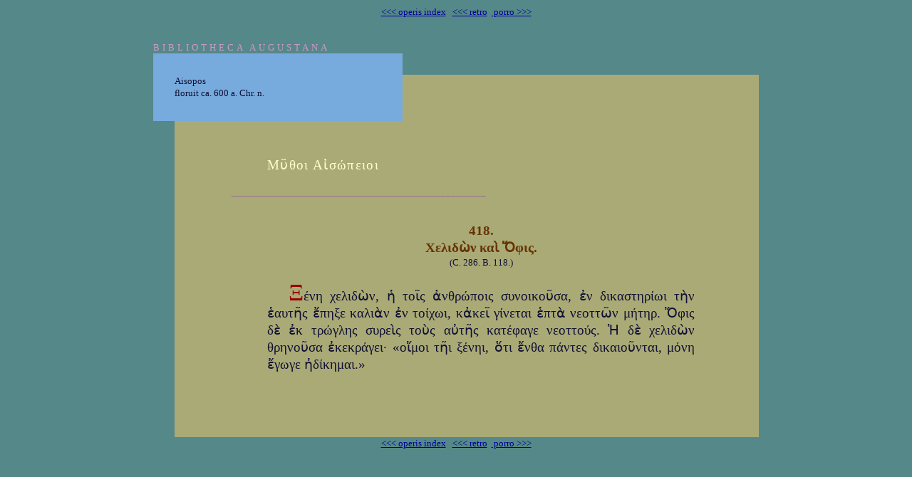

--- FILE ---
content_type: text/html
request_url: https://www.hs-augsburg.de/~harsch/graeca/Chronologia/S_ante06/Aesop/aes_m418.html
body_size: 1294
content:
<!DOCTYPE html PUBLIC "-//W3C//DTD XHTML 1.0 Transitional//EN"
    "http://www.w3.org/TR/xhtml1/DTD/xhtml1-transitional.dtd">

<html xmlns="http://www.w3.org/1999/xhtml">

<head>
    <meta http-equiv="Content-Type" content="text/html; charset=utf-8" />
    <title>bibliotheca Augustana</title>
    <link rel="StyleSheet" type="text/css" href="../../../../css/f_graeca.css" />
    <link rel="StyleSheet" type="text/css" href="../../../../css/f_fuscusg.css" />
    <link rel="StyleSheet" type="text/css" href="../../../../css/f_fuscus.css" />
    <link rel="StyleSheet" type="text/css" href="../../../../css/f_ruberi.css" />
    <link rel="StyleSheet" type="text/css" href="../../../../css/f_textus.css" />
    <link rel="StyleSheet" type="text/css" href="../../../../css/f_canus.css" />
</head>

<body>

<!--  positio  -->
<div style="width:850px;margin:0px auto;text-align:left;">

<!--  navigatio  -->
<div class="navigatio">
<a href="aes_m000.html">&lt;&lt;&lt; operis index</a> &nbsp;&nbsp;<a href="aes_m417b.html">&lt;&lt;&lt; retro</a>&nbsp;&nbsp;<a href="aes_m418b.html"> porro &gt;&gt;&gt;</a>
</div>
<!--  finis navigationis  -->

<!--  titulus  -->
<div class="bibliotheca">
BIBLIOTHECA AUGUSTANA
</div>
<div class="titulus1">
<p>&nbsp;</p>
</div>
<div class="titulus2">
<p>Aisopos</p>
<p>floruit ca. 600 a. Chr. n.</p>
</div>
<!--  finis tituli  -->

<!-- contentus -->
<div class="contentus">
<table width="650" border="0" cellspacing="0" cellpadding="0">
  <tr>
	<td width="50">&nbsp;</td>
	<td  width="600">
<h3 style="text-indent:0px;letter-spacing:1pt;color:#ffffcc;">&#924;&#8166;&#952;&#959;&#953; &#913;&#7984;&#963;&#8061;&#960;&#949;&#953;&#959;&#953;</h3>
<p>&nbsp;</p>
    </td>
  </tr>
  <tr>
	<td width="650" colspan="2" >
<p style="color:#996699;">___________________________________________________</p>
<p>&nbsp;</p>
<p>&nbsp;</p>
   </td>
  </tr>
  <tr>
	<td width="50" style="text-align:left;vertical-align:top;"><span class="f_canus">&nbsp;</span></td>
	<td  width="600">
<h4>418.</h4>
<h4>&#935;&#949;&#955;&#953;&#948;&#8060;&#957; &#954;&#945;&#8054; &#8012;&#966;&#953;&#962;.</h4>
<p style="text-align:center;">(C. 286. B. 118.)</p>
<p>&nbsp;</p>
<h3><span style="letter-spacing:0pt;"><span class="f_ruberi">&#926;</span>&#941;</span>&#957;&#951; &#967;&#949;&#955;&#953;&#948;&#8060;&#957;, &#7969; &#964;&#959;&#8150;&#962; &#7936;&#957;&#952;&#961;&#974;&#960;&#959;&#953;&#962; &#963;&#965;&#957;&#959;&#953;&#954;&#959;&#8166;&#963;&#945;, &#7952;&#957; &#948;&#953;&#954;&#945;&#963;&#964;&#951;&#961;&#943;&#969;&#953; &#964;&#8052;&#957; &#7953;&#945;&#965;&#964;&#8134;&#962; &#7956;&#960;&#951;&#958;&#949; &#954;&#945;&#955;&#953;&#8048;&#957; &#7952;&#957; &#964;&#959;&#943;&#967;&#969;&#953;, &#954;&#7936;&#954;&#949;&#8150; &#947;&#943;&#957;&#949;&#964;&#945;&#953; &#7953;&#960;&#964;&#8048; &#957;&#949;&#959;&#964;&#964;&#8182;&#957; &#956;&#942;&#964;&#951;&#961;. &#8012;&#966;&#953;&#962; &#948;&#8050; &#7952;&#954; &#964;&#961;&#974;&#947;&#955;&#951;&#962; &#963;&#965;&#961;&#949;&#8054;&#962; &#964;&#959;&#8058;&#962; &#945;&#8016;&#964;&#8134;&#962; &#954;&#945;&#964;&#941;&#966;&#945;&#947;&#949; &#957;&#949;&#959;&#964;&#964;&#959;&#973;&#962;. &#7977; &#948;&#8050; &#967;&#949;&#955;&#953;&#948;&#8060;&#957; &#952;&#961;&#951;&#957;&#959;&#8166;&#963;&#945; &#7952;&#954;&#949;&#954;&#961;&#940;&#947;&#949;&#953;&#903; &laquo;&#959;&#7988;&#956;&#959;&#953; &#964;&#8134;&#953; &#958;&#941;&#957;&#951;&#953;, &#8005;&#964;&#953; &#7956;&#957;&#952;&#945; &#960;&#940;&#957;&#964;&#949;&#962; &#948;&#953;&#954;&#945;&#953;&#959;&#8166;&#957;&#964;&#945;&#953;, &#956;&#972;&#957;&#951; &#7956;&#947;&#969;&#947;&#949; &#7968;&#948;&#943;&#954;&#951;&#956;&#945;&#953;.&raquo;</h3>
    </td>
  </tr>
</table>
</div>
<!--  finis contentus  -->

<!--  navigatio  -->
<div class="navigatio">
<a href="aes_m000.html">&lt;&lt;&lt; operis index</a> &nbsp;&nbsp;<a href="aes_m417b.html">&lt;&lt;&lt; retro</a>&nbsp;&nbsp;<a href="aes_m418b.html"> porro &gt;&gt;&gt;</a>
</div>
<!--  finis navigationis  -->

</div>
<!--  finis positionis  -->

</body>

</html>


--- FILE ---
content_type: text/css
request_url: https://www.hs-augsburg.de/~harsch/css/f_graeca.css
body_size: 736
content:
@charset "utf-8";
body 
{
 font-family:Palatino Linotype;
 line-height:13pt;
 font-size:10pt;
 background-color:#558888;
 text-align:center;
}

/* textus */
h1 
{
letter-spacing:2pt;
text-indent:0px;
font-weight:normal;
line-height:13pt;
font-size:10pt;
color:#ffffcc;
margin-top:0px;
margin-bottom:0px;
}

h2  {
letter-spacing:2pt;
text-indent:0px;
font-weight:normal;
line-height:13pt;
font-size:10pt;
color:#006633;
margin-top:0px;
margin-bottom:0px;
}

h3  {
letter-spacing:0pt;
text-indent:30px;
text-align:justify;
font-weight:normal;
line-height:18pt;
font-size:14pt;
color:#111133;
margin-top:0px;
margin-bottom:0px;
}

h4  {
letter-spacing:0pt;
text-indent:0px;
text-align:center;
font-weight:bold;
line-height:18pt;
font-size:14pt;
color:#663300;
margin-top:0px;
margin-bottom:0px;
}

h5 
{
letter-spacing:0pt;
text-indent:30px;
font-weight:normal;
line-height:13pt;
font-size:10pt;
color:#990033;
margin-top:0px;
margin-bottom:0px;
}

h6 
{
letter-spacing:0pt;
text-indent:0px;
font-weight:normal;
line-height:18pt;
font-size:10pt;
color:#666666;
margin-top:0px;
margin-bottom:0px;
}

p 
{
text-indent:0pt;
line-height : 13pt;
font-size:10pt;
margin-top:0px;
margin-bottom:0px;
}

p.alinea 
{
text-indent:10pt;
line-height : 13pt;
font-size:10pt;
margin-top:0px;
margin-bottom:0px;
}

p.magnus_alinea
{
text-align:justify;
text-indent:14pt;
line-height:18pt;
font-size:14pt;
margin-top:0px;
margin-bottom:0px;
}

p.magnus_centralis
{
text-align:center;
text-indent:0pt;
line-height:18pt;
font-size:14pt;
margin-top:0px;
margin-bottom:0px;
}

.f_ruberi {
font-size : 25pt;
line-height : 25pt;
color: #990000;
}

/* connectores */
a:link, a:visited, a:active, a:hover
{ 
  text-decoration:underline;
    color:#000099;
 }
a:active, a:hover
{ 
  color:#990000;
}

/* connectores navigationis */
a.navigatio:link, a.navigatio:visited
{ 
  color:#000099;
 }
a.navigatio:active, a.navigatio:hover
{ 
  color:#aa0000;
}

/* bibliotheca */
.bibliotheca 
{
color:#cc99cc;
letter-spacing:3pt;
text-align:left;
padding-bottom:0px;
}

/* navigatio */
.navigatio 
{
height:50px;
padding:0px;
text-align:center;
background-color:#558888;
}

/* titulus1 */
.titulus1 
{
border-right:500px solid #558888;
height:30px;
background-color:#77aadd;
}

/* titulus2 */
.titulus2 
{
color:#111133;
background-color:#77aadd;
border-right:500px solid #aaaa77;
border-left:30px solid #77aadd;
text-align:left;
height:65px;
}

/* contentus */
.contentus 
{
border-left:30px solid #558888;
background-color:#aaaa77;
padding-top:50px;
padding-left:80px;
padding-right:80px;
padding-bottom:90px;
color:#111133;
}

.super
{
	line-height:13pt;
   font-size:10pt;
   color:#111133;
	vertical-align:text-top;
}


--- FILE ---
content_type: text/css
request_url: https://www.hs-augsburg.de/~harsch/css/f_fuscusg.css
body_size: 245
content:
@charset "utf-8";
.f_fuscusg {
	font-family: "Palatino Linotype", "Athena", "Arial Unicode MS", "Georgia Greek", "MgAvantG UC Pol", "Cardo", "Code2000", "MgOldTimes UC Pol", "Silver Humana", "TITUS Cyberbit Basic", "Vusillus Old Face";
	font-size : 14pt;
	line-height : 18pt;
	color : #663300;
}
